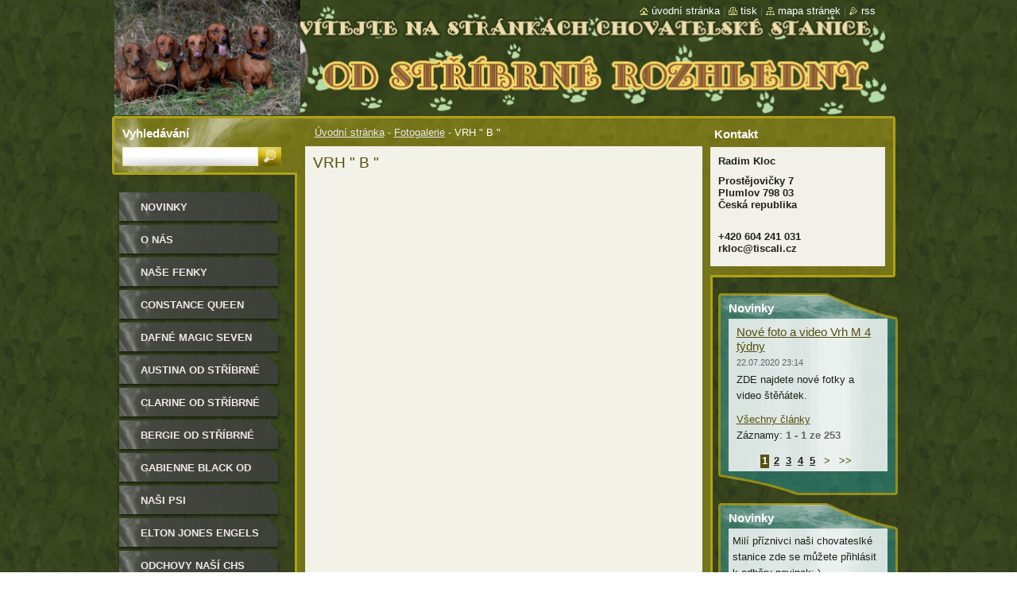

--- FILE ---
content_type: text/html; charset=UTF-8
request_url: https://www.odstribrnerozhledny.cz/fotogalerie/vrh-b-/
body_size: 6703
content:
<!--[if lte IE 9]><!DOCTYPE HTML PUBLIC "-//W3C//DTD HTML 4.01 Transitional//EN" "https://www.w3.org/TR/html4/loose.dtd"><![endif]-->
<!DOCTYPE html>
<!--[if IE]><html class="ie" lang="cs"><![endif]-->
<!--[if gt IE 9]><!--> 
<html lang="cs">
<!--<![endif]-->
  <head>
    <!--[if lt IE 8]><meta http-equiv="X-UA-Compatible" content="IE=EmulateIE7"><![endif]--><!--[if IE 8]><meta http-equiv="X-UA-Compatible" content="IE=EmulateIE8"><![endif]--><!--[if IE 9]><meta http-equiv="X-UA-Compatible" content="IE=EmulateIE9"><![endif]-->
    <base href="https://www.odstribrnerozhledny.cz/">
  <meta charset="utf-8">
  <meta name="description" content="">
  <meta name="keywords" content="">
  <meta name="generator" content="Webnode">
  <meta name="apple-mobile-web-app-capable" content="yes">
  <meta name="apple-mobile-web-app-status-bar-style" content="black">
  <meta name="format-detection" content="telephone=no">
    <link rel="shortcut icon" href="https://7a7e24368d.clvaw-cdnwnd.com/305bcd061e30c06105e16724dbebf9c3/200003432-5274d54699/Dachshund-20Euro-20317.ico">
<link rel="canonical" href="https://www.odstribrnerozhledny.cz/fotogalerie/vrh-b-/">
<script type="text/javascript">(function(i,s,o,g,r,a,m){i['GoogleAnalyticsObject']=r;i[r]=i[r]||function(){
			(i[r].q=i[r].q||[]).push(arguments)},i[r].l=1*new Date();a=s.createElement(o),
			m=s.getElementsByTagName(o)[0];a.async=1;a.src=g;m.parentNode.insertBefore(a,m)
			})(window,document,'script','//www.google-analytics.com/analytics.js','ga');ga('create', 'UA-797705-6', 'auto',{"name":"wnd_header"});ga('wnd_header.set', 'dimension1', 'W1');ga('wnd_header.set', 'anonymizeIp', true);ga('wnd_header.send', 'pageview');var pageTrackerAllTrackEvent=function(category,action,opt_label,opt_value){ga('send', 'event', category, action, opt_label, opt_value)};</script>
  <link rel="alternate" type="application/rss+xml" href="https://odstribrnerozhledny.cz/rss/all.xml" title="">
<!--[if lte IE 9]><style type="text/css">.cke_skin_webnode iframe {vertical-align: baseline !important;}</style><![endif]-->
    <title>VRH &quot; B &quot; :: odstribrnerozhledny.cz</title>
    <meta name="robots" content="index, follow">
    <meta name="googlebot" content="index, follow">   
    <link href="https://d11bh4d8fhuq47.cloudfront.net/_system/skins/v9/50000531/css/style.css" rel="stylesheet" type="text/css" media="screen,projection,handheld,tv">
    <link href="https://d11bh4d8fhuq47.cloudfront.net/_system/skins/v9/50000531/css/print.css" rel="stylesheet" type="text/css" media="print">
    <script type="text/javascript" src="https://d11bh4d8fhuq47.cloudfront.net/_system/skins/v9/50000531/js/functions.js"></script>
    <!--[if IE]>
			<script type="text/javascript" src="https://d11bh4d8fhuq47.cloudfront.net/_system/skins/v9/50000531/js/functions-ie.js"></script>
		<![endif]-->
		<!--[if IE 6]>
      <script type="text/javascript" src="https://d11bh4d8fhuq47.cloudfront.net/_system/skins/v9/50000531/js/png.js"></script>
			<script type="text/javascript">
        DD_belatedPNG.fix('.menu li a, .menu li a:hover, .menu li.selected a, .menu li.activeSelected a, .menu li.open a, .menu li.open a:hover, .menu .level1 li a, .menu .level1 li a:hover, .menu .level1 li.selected a, .menu .level1 li.activeSelected a, .menu .level1 li.open a, .menu .level1 li.open a:hover, .menu .level1 .level2 li a, .menu .level1 .level2 li a:hover, .menu .level1 .level2 li.selected a, .menu .level1 .level2 li.activeSelected a, #sidebar .boxTitle, #sidebar .boxContent, #sidebar .boxBottom, #right .boxTitle, #right .boxContent, #right .boxBottom');
        DD_belatedPNG.fixPNG('.menu li a, .menu li a:hover, .menu li.selected a, .menu li.activeSelected a, .menu li.open a, .menu li.open a:hover, .menu .level1 li a, .menu .level1 li a:hover, .menu .level1 li.selected a, .menu .level1 li.activeSelected a, .menu .level1 li.open a, .menu .level1 li.open a:hover, .menu .level1 .level2 li a, .menu .level1 .level2 li a:hover, .menu .level1 .level2 li.selected a, .menu .level1 .level2 li.activeSelected a, #sidebar .boxTitle, #sidebar .boxContent, #sidebar .boxBottom, #right .boxTitle, #right .boxContent, #right .boxBottom');
      </script> 
    <![endif]--> 
  
				<script type="text/javascript">
				/* <![CDATA[ */
					
					if (typeof(RS_CFG) == 'undefined') RS_CFG = new Array();
					RS_CFG['staticServers'] = new Array('https://d11bh4d8fhuq47.cloudfront.net/');
					RS_CFG['skinServers'] = new Array('https://d11bh4d8fhuq47.cloudfront.net/');
					RS_CFG['filesPath'] = 'https://www.odstribrnerozhledny.cz/_files/';
					RS_CFG['filesAWSS3Path'] = 'https://7a7e24368d.clvaw-cdnwnd.com/305bcd061e30c06105e16724dbebf9c3/';
					RS_CFG['lbClose'] = 'Zavřít';
					RS_CFG['skin'] = 'default';
					if (!RS_CFG['labels']) RS_CFG['labels'] = new Array();
					RS_CFG['systemName'] = 'Webnode';
						
					RS_CFG['responsiveLayout'] = 0;
					RS_CFG['mobileDevice'] = 0;
					RS_CFG['labels']['copyPasteSource'] = 'Více zde:';
					
				/* ]]> */
				</script><script type="text/javascript" src="https://d11bh4d8fhuq47.cloudfront.net/_system/client/js/compressed/frontend.package.1-3-108.js?ph=7a7e24368d"></script><style type="text/css">#lostPasswordLink a, .formSuffixLinks a {color: inherit !important;}</style></head>  
  
  <body> 
  
    <div id="body_bg">
      <div id="site_bg">
      
        <div id="site">
        
          <!-- HEADER -->
          <div id="header">    
            <div class="illustration">
              <div id="logozone">               
                <div id="logo"><a href="home/" title="Přejít na úvodní stránku."><span id="rbcSystemIdentifierLogo" style="visibility: hidden;">odstribrnerozhledny.cz</span></a></div>         
                <p id="moto"><span id="rbcCompanySlogan" class="rbcNoStyleSpan"></span></p>
              </div>              
              <img src="https://7a7e24368d.clvaw-cdnwnd.com/305bcd061e30c06105e16724dbebf9c3/200003606-716b572654/50000000.jpg?ph=7a7e24368d" width="986" height="145" alt="">            </div>         
          </div>
          <!-- /HEADER -->
          
          <div class="cleaner"><!-- / --></div>
          
          <!-- MAIN -->
          <div id="main">
          
            <div id="content">             
              <div id="contentBoxs">       
       
                <!-- NAVIGATOR -->                
                <div id="pageNavigator" class="rbcContentBlock">                        <div id="navigator">           <a class="navFirstPage" href="/home/">Úvodní stránka</a>      <span><span> - </span></span>          <a href="/fotogalerie/">Fotogalerie</a>      <span><span> - </span></span>          <span id="navCurrentPage">VRH &quot; B &quot;</span>                 </div>              </div>                
                <!-- /NAVIGATOR --> 
                  
                <div class="cleaner"><!-- / --></div>                  
                
                <!-- MAIN CONTENT -->                
                
								
			<div class="box">
			  <div class="boxTitle"><!-- / --></div>
        <div class="boxContent">
          <div class="contentBox">

		<h1>VRH &quot; B &quot;</h1>
        
          </div>                
        </div>
        <div class="boxBottom"><!-- / --></div>
      </div>
      
      <div class="cleaner"><!-- / --></div>

		                       
                <!-- /MAIN CONTENT -->             
                   
              </div>               
              <div id="contentBottom"><!-- / --></div>                           
            </div>
            
            <!-- SIDEBAR -->
            <div id="sidebar">
              <div id="sidebarContent">
              
                <!-- MENU -->
                


      <div id="menuzone">

		<ul class="menu">
	<li class="first">
  
      <a href="/novinky/">
    
      Novinky
      
  </a>
  
  </li>
	<li>
  
      <a href="/o-nas/">
    
      O nás
      
  </a>
  
  </li>
	<li>
  
      <a href="/fenky/">
    
      Naše Fenky
      
  </a>
  
  </li>
	<li>
  
      <a href="/constance-queen-magic-seven/">
    
      Constance Queen Magic Seven
      
  </a>
  
  </li>
	<li>
  
      <a href="/dafne-magic-seven/">
    
      Dafné Magic Seven
      
  </a>
  
  </li>
	<li>
  
      <a href="/austina/">
    
      Austina od Stříbrné rozhledny
      
  </a>
  
  </li>
	<li>
  
      <a href="/clarine-od-stribrne-rozhledny/">
    
      Clarine od Stříbrné rozhledny
      
  </a>
  
  </li>
	<li>
  
      <a href="/bergie-od-stribrne-rozhledny/">
    
      Bergie od Stříbrné rozhledny
      
  </a>
  
  </li>
	<li>
  
      <a href="/gabienne-black-od-stribrne-rozhledny/">
    
      Gabienne Black od Stříbrné rozhledny
      
  </a>
  
  </li>
	<li>
  
      <a href="/nasi-psi/">
    
      Naši psi
      
  </a>
  
  </li>
	<li>
  
      <a href="/elton-jones-engels/">
    
      Elton Jones Engels
      
  </a>
  
  </li>
	<li>
  
      <a href="/odchovy/">
    
      Odchovy naší CHS
      
  </a>
  
  </li>
	<li>
  
      <a href="/bond-od-stribrne-rozhledny/">
    
      Bond od Stříbrné rozhledny
      
  </a>
  
  </li>
	<li>
  
      <a href="/gyuri-black-od-stribrne-rozhledny/">
    
      Gyuri Black od Stříbrné rozhledny
      
  </a>
  
  </li>
	<li>
  
      <a href="/in-memoriam/">
    
      In memoriam
      
  </a>
  
  </li>
	<li>
  
      <a href="/ponici/">
    
      Poníci
      
  </a>
  
  </li>
	<li class="open selected">
  
      <a href="/fotogalerie/">
    
      Fotogalerie
      
  </a>
  
  
	<ul class="level1">
		<li class="first">
  
      <a href="/fotogalerie/vrh-a-/">
    
      VRH &quot; A &quot;
      
  </a>
  
  </li>
		<li class="selected activeSelected">
  
      <a href="/fotogalerie/vrh-b-/">
    
      VRH &quot; B &quot;
      
  </a>
  
  </li>
		<li>
  
      <a href="/fotogalerie/vrh-c-/">
    
      VRH &quot; C &quot;
      
  </a>
  
  </li>
		<li>
  
      <a href="/fotogalerie/vrh-d-/">
    
      VRH &quot; D &quot;
      
  </a>
  
  </li>
		<li>
  
      <a href="/fotogalerie/vrh-e-/">
    
      VRH &quot; E &quot;
      
  </a>
  
  </li>
		<li>
  
      <a href="/fotogalerie/vrh-f-/">
    
      VRH &quot; F &quot;
      
  </a>
  
  </li>
		<li>
  
      <a href="/fotogalerie/vrh-g/">
    
      Vrh &quot; G &quot;
      
  </a>
  
  </li>
		<li>
  
      <a href="/fotogalerie/vrh-h/">
    
      VRH &quot; H &quot;
      
  </a>
  
  </li>
		<li>
  
      <a href="/fotogalerie/nase-fenky/">
    
      Naše fenky
      
  </a>
  
  </li>
		<li>
  
      <a href="/vystavy/">
    
      Výstavy
      
  </a>
  
  </li>
		<li>
  
      <a href="/fotogalerie/zkousky-z-vykonu/">
    
      Zkoušky z výkonu
      
  </a>
  
  </li>
		<li>
  
      <a href="/fotogalerie/stenata/">
    
      Štěňata
      
  </a>
  
  </li>
		<li>
  
      <a href="/fotogalerie/jezevcici/">
    
      Jezevčíci
      
  </a>
  
  </li>
		<li>
  
      <a href="/fotogalerie/ponici/">
    
      Poníci
      
  </a>
  
  </li>
		<li class="last">
  
      <a href="/fotogalerie/ruzne/">
    
      Různé
      
  </a>
  
  </li>
	</ul>
	</li>
	<li>
  
      <a href="/videogalerie/">
    
      Videogalerie
      
  </a>
  
  </li>
	<li>
  
      <a href="/kontakt/">
    
      Kontakt
      
  </a>
  
  </li>
	<li>
  
      <a href="/kniha-navstev/">
    
      Kniha návštěv
      
  </a>
  
  </li>
	<li>
  
      <a href="/ke-stazeni/">
    
      Ke stažení
      
  </a>
  
  </li>
	<li>
  
      <a href="/odkazy/">
    
      Odkazy
      
  </a>
  
  </li>
	<li>
  
      <a href="/standard/">
    
      Standard
      
  </a>
  
  </li>
	<li class="last">
  
      <a href="/citaty/">
    
      Citáty
      
  </a>
  
  </li>
</ul>

      </div>

					       
                <!-- /MENU -->
                
                <div class="cleaner"><!-- / --></div>
                
                <!-- SIDEBAR CONTENT -->                         
                          
                                                     
                <!-- /SIDEBAR CONTENT -->
              
              </div>
            </div>            
            <!-- /SIDEBAR -->
            
            <!-- RIGHT CONTENT -->
            <div id="right">
              <div id="rightContent">
              
                <!-- CONTACT -->                
                
          
      <div id="contact">
        <div id="contactTitle"><h2>Kontakt</h2></div>
          <div id="contactContent">
          
		

      <p class="name">Radim Kloc </p>
      
      
      <p class="address">Prostějovičky 7<br />
Plumlov 798 03<br />
Česká republika</p>

	            
      
      
      <p class="phone"><br />
+420 604 241 031<br />
rkloc@tiscali.cz<br />
</p>

	
              

		
        
          </div>
        <div id="contactBottom"><!-- / --></div>
      </div>
      
      <div class="cleaner"><!-- / --></div>

					                 
                <!-- /CONTACT -->               
                
                
        
      <div class="box">
        <div class="boxTitle"><h2>Novinky</h2></div>
        <div class="boxContent">
          <div class="contentBox"> 
  

		
       
      <div class="article">
        <h3><a href="/news/nove/">Nové  foto a video Vrh M 4 týdny</a></h3>
        <ins>22.07.2020 23:14</ins>
        <div class="articleContent">
          ZDE najdete nové fotky a video štěňátek.

          <div class="cleaner"><!-- / --></div>
        </div>
      </div>
      
      <div class="cleaner"><!-- / --></div>
                    
		

			<div class="cleaner"><!-- / --></div>

		
				
      		  
			
			<div class="archive">
        <a href="https://www.odstribrnerozhledny.cz/archive/news/" title="Přejít na stránku s archivem všech článků.">Všechny články</a>
      </div>

		 
      		   
      		  
      
      <div class="pagingInfo">
        Záznamy: <strong>1 - 1 ze 253</strong>
      </div>

		
      		   
      	    
<div  class="paging">


<span  class="selected"><span class="pageText">1</span></span>
<span class="separator"><span class="separatorText">|</span></span>
<a href="/fotogalerie/vrh-b-/newscbm_544924/1/"><span class="pageText">2</span></a>
<span class="separator"><span class="separatorText">|</span></span>
<a href="/fotogalerie/vrh-b-/newscbm_544924/2/"><span class="pageText">3</span></a>
<span class="separator"><span class="separatorText">|</span></span>
<a href="/fotogalerie/vrh-b-/newscbm_544924/3/"><span class="pageText">4</span></a>
<span class="separator"><span class="separatorText">|</span></span>
<a href="/fotogalerie/vrh-b-/newscbm_544924/4/"><span class="pageText">5</span></a>
<a href="/fotogalerie/vrh-b-/newscbm_544924/1/" class="right" title="Přejít na následující stránku." rel="next"><span class="rightText">&gt;</span></a>
<a href="/fotogalerie/vrh-b-/newscbm_544924/252/" class="rightEnd" title="Přejít na poslední stránku."><span class="rightEndText">&gt;&gt;</span></a></div>
      	    
		     </div>                       
        </div>
        <div class="boxBottom"><!-- / --></div>
      </div> 
      
      <div class="cleaner"><!-- / --></div>

		
			
		  <div class="box">
		<div class="boxTitle">
	<h2>Novinky</h2>
 </div>
		<div class="boxContent">
		  <div class="contentBox"> 		
		  <div class="diskuze">
		  
			
													   
	   	<form id="FormCBM_460990" action="/fotogalerie/vrh-b-/newscbm_544924/178/" method="post">
	   					
<span id="formErrorMark890818922"><!-- --></span><p class="rbcFormDescription">Milí příznivci naši chovateslké stanice zde se můžete přihlásit  k odběru novinek:-)</p>
 




	<fieldset>					
					  

											
			<label for="FormCBM_460990_form_email" class="">Váš e-mail&nbsp;*</label>
						<input id="FormCBM_460990_form_email" class="feWebFormInput " type="email" name="form_email" value="@" required="required" maxlength="255" />
	  
	  			<div class="cleaner"><!-- / --></div>
	  
	  			
 
	 
			
			<div class="btn">
			  <input type="submit" class="submit" value="Odeslat"/>					
			</div>
			
			<div class="cleaner"><!-- / --></div>
 <input type="hidden" id="FormCBM_460990_formData" name="formData" value="BlKKexnUX0NYuXKIl%2Fl9u%2BVek5CUkoZL%2FUL3rQu18zV38T9XgZ%2B30QH1uuK07qdJGblZEQGtUqqGptnK5i448SpYnxmgYOZPDHv5YlrUph3ahsHZemoHN49cdf7fW7XT8SuE5ay3BxFcUyGaXP0IxG3iTHpdpOL6TzRi6bD0fgLCi7dhvFAZVNvNOvTTUhQDj8id8WnFwDM8yVmL3Z8Yyg%3D%3D"><input type="hidden" id="FormCBM_460990_customFormSubmit" name="customFormSubmit" value="1"><noscript><p>Zkopírujte prosím tento text: 73614761bc87<input name="9f7ffb86fc52"></p></noscript><div id="rbcSystemFncFormCBM_460990" style="display: none;"></div><script type="text/javascript">var rbc_system_fnc = function(){var i = document.createElement('input');i.type = 'hidden';i.name = '9f7ffb86fc52';i.value = '73614761bc87';var e = document.getElementById('rbcSystemFncFormCBM_460990');e.appendChild(i);};rbc_system_fnc();</script>
</fieldset>

 


	
				</form>
			  
	  </div>	
		
		  </div>				   
		</div>
		<div class="boxBottom"><!-- / --></div>
	  </div>
	  <div class="cleaner"><!-- / --></div>		
	
 
								
			<div class="box">
			  <div class="boxTitle"><!-- / --></div>
        <div class="boxContent">
          <div class="contentBox">

		
        
          </div>                
        </div>
        <div class="boxBottom"><!-- / --></div>
      </div>
      
      <div class="cleaner"><!-- / --></div>

		          
                           
              </div>
            </div>  
            <!-- /RIGHT CONTENT -->            
            
            <hr class="cleaner">
            
            <!-- SEARCH BOX -->
            
        
      <div id="searchBox">

		<form action="/search/" method="get" id="fulltextSearch">
		
		    <label for="fulltextSearchText">Vyhledávání</label>
		    <div class="cleaner"><!-- / --></div>
		    
      	<input type="text" id="fulltextSearchText" name="text">
      	<input type="image" id="fulltextSubmit" src="https://d11bh4d8fhuq47.cloudfront.net/_system/skins/v9/50000531/img/search_btn.jpg" alt="Hledat">

		</form>


      </div>
      
      <div class="cleaner"><!-- / --></div>

		            <!-- SEARCH BOX -->
                      
          </div>
          <!-- /MAIN -->
          
          <!-- QUICK LINKS -->
          <table id="quickLinks">
            <tr><td>
              <div id="links">
                <p>
                  <span class="homepage"><a href="home/" title="Přejít na úvodní stránku.">Úvodní stránka</a></span>
                  <span class="separator"> | </span>
                  <span class="print"><a href="#" onclick="window.print(); return false;" title="Vytisknout stránku">Tisk</a></span>
                  <span class="separator"> | </span>
                  <span class="sitemap"><a href="/sitemap/" title="Přejít na mapu stránek.">Mapa stránek</a></span>
                  <span class="separator"> | </span>
                  <span class="rss"><a href="/rss/" title="RSS kanály">RSS</a></span>
                </p>  
              </div>
            </td><td>
              <div class="lang"><div id="languageSelect"></div>			</div>
            </td></tr>
          </table>
          <!-- /QUICK LINKS -->
        
        </div>
        
        <!-- FOOTER -->
        <div id="footer">
          <div id="footerLeft"><span id="rbcFooterText" class="rbcNoStyleSpan">© 2011 Všechna práva vyhrazena.</span></div>            
          <div id="footerRight"><span class="rbcSignatureText">Vytvořeno službou <a href="https://www.webnode.cz?utm_source=brand&amp;utm_medium=footer&amp;utm_campaign=premium" rel="nofollow" >Webnode</a></span></div>   
        </div>
        <!-- /FOOTER -->
        
      </div>
    </div>

    <script type="text/javascript">
		/* <![CDATA[ */

			RubicusFrontendIns.addObserver
			({

				onContentChange: function ()
        {
          RubicusFrontendIns.faqInit('faq', 'answerBlock');
          
          box_maximizing();
        },

				onStartSlideshow: function()
				{
					$('slideshowControl').innerHTML	= '<span>Pozastavit prezentaci<'+'/span>';
					$('slideshowControl').title			= 'Pozastavit automatické procházení obrázků';
					$('slideshowControl').onclick		= RubicusFrontendIns.stopSlideshow.bind(RubicusFrontendIns);
				},

				onStopSlideshow: function()
				{
					$('slideshowControl').innerHTML	= '<span>Spustit prezentaci<'+'/span>';
					$('slideshowControl').title			= 'Spustit automatické procházení obrázků';
					$('slideshowControl').onclick		= RubicusFrontendIns.startSlideshow.bind(RubicusFrontendIns);
				},

				onShowImage: function()
				{
					if (RubicusFrontendIns.isSlideshowMode())
					{
						$('slideshowControl').innerHTML	= '<span>Pozastavit prezentaci<'+'/span>';
						$('slideshowControl').title			= 'Pozastavit automatické procházení obrázků';
						$('slideshowControl').onclick		= RubicusFrontendIns.stopSlideshow.bind(RubicusFrontendIns);
					}
				}

			 });
       
        RubicusFrontendIns.faqInit('faq', 'answerBlock'); 
        
        box_maximizing();
        		          
			  RubicusFrontendIns.addFileToPreload('https://d11bh4d8fhuq47.cloudfront.net/_system/skins/v9/50000531/img/loading.gif');
			  RubicusFrontendIns.addFileToPreload('https://d11bh4d8fhuq47.cloudfront.net/_system/skins/v9/50000531/img/menu_active.png');
			  RubicusFrontendIns.addFileToPreload('https://d11bh4d8fhuq47.cloudfront.net/_system/skins/v9/50000531/img/menu_hover.png');
			  RubicusFrontendIns.addFileToPreload('https://d11bh4d8fhuq47.cloudfront.net/_system/skins/v9/50000531/img/menu_open.png');
			  RubicusFrontendIns.addFileToPreload('https://d11bh4d8fhuq47.cloudfront.net/_system/skins/v9/50000531/img/submenu2_hover.png');
			  
			  RubicusFrontendIns.addFileToPreload('https://d11bh4d8fhuq47.cloudfront.net/_system/skins/v9/50000531/img/submenu_active.png');
			  RubicusFrontendIns.addFileToPreload('https://d11bh4d8fhuq47.cloudfront.net/_system/skins/v9/50000531/img/submenu_hover.png');			  
			  RubicusFrontendIns.addFileToPreload('https://d11bh4d8fhuq47.cloudfront.net/_system/skins/v9/50000531/img/submenu_open.png');
			  
			  
			  
  		/* ]]> */
  	 </script>
  
  <div id="rbcFooterHtml"></div><script type="text/javascript">var keenTrackerCmsTrackEvent=function(id){if(typeof _jsTracker=="undefined" || !_jsTracker){return false;};try{var name=_keenEvents[id];var keenEvent={user:{u:_keenData.u,p:_keenData.p,lc:_keenData.lc,t:_keenData.t},action:{identifier:id,name:name,category:'cms',platform:'WND1',version:'2.1.157'},browser:{url:location.href,ua:navigator.userAgent,referer_url:document.referrer,resolution:screen.width+'x'+screen.height,ip:'18.118.120.28'}};_jsTracker.jsonpSubmit('PROD',keenEvent,function(err,res){});}catch(err){console.log(err)};};</script></body>
</html>